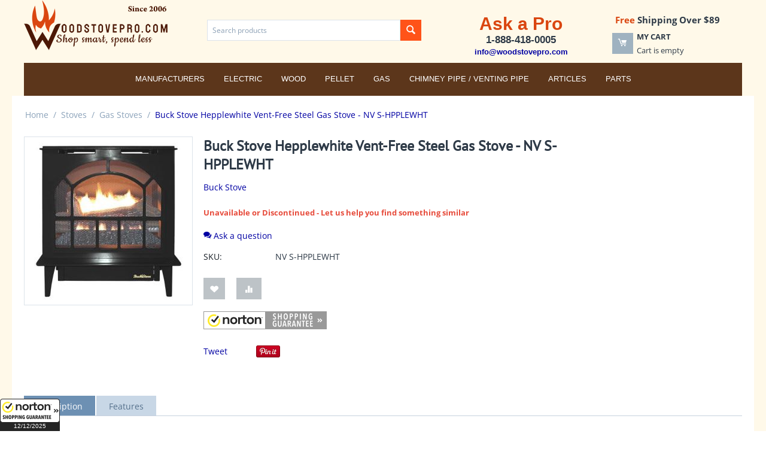

--- FILE ---
content_type: application/x-javascript; charset=utf-8
request_url: https://guarantee-cdn.com/Web/Seal/ii.aspx?CBF=bs_R.ii&fpc=&TS=bcb02
body_size: -20
content:
bs_R.ii({ii:64});

--- FILE ---
content_type: text/javascript
request_url: https://woodstovepro.com/js/addons/stripe/views/stripe_instant_payment.js?ver=1762513221
body_size: 37
content:
(function (_, $) {
  const $stripeInstantPayment = $('[data-ca-stripe="stripe"]');
  if (!$stripeInstantPayment.length || typeof $stripeInstantPayment.data() === 'undefined' || !$stripeInstantPayment.data('caStripeSrc')) {
    return;
  }
  $.ceLazyLoader({
    src: $stripeInstantPayment.data('caStripeSrc'),
    event_suffix: 'stripe'
  });
})(Tygh, Tygh.$);